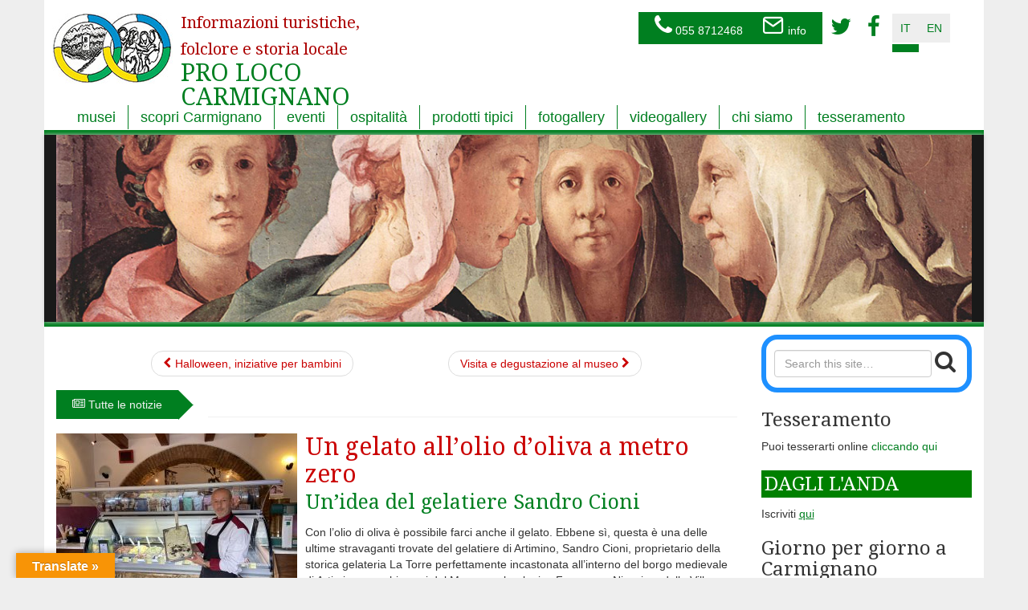

--- FILE ---
content_type: text/html; charset=UTF-8
request_url: https://www.carmignanodivino.it/it/2022/10/un-gelato-allolio-doliva-a-metro-zero/
body_size: 13614
content:

<!doctype html>
<html lang="it-IT">
  <head>
  <meta charset="utf-8">
  <meta http-equiv="x-ua-compatible" content="ie=edge">
  <meta name="viewport" content="width=device-width, initial-scale=1">
  <title>Un gelato all’olio d’oliva a metro zero | PRO LOCO CARMIGNANO</title>

<!-- The SEO Framework by Sybre Waaijer -->
<meta name="description" content="Con l&rsquo;olio di oliva &egrave; possibile farci anche il gelato. Ebbene s&igrave;, questa &egrave; una delle ultime stravaganti trovate del gelatiere di Artimino, Sandro Cioni&#8230;" />
<meta property="og:image" content="https://www.carmignanodivino.it/site/wp-content/uploads/2022/10/Sandro-Cioni-scaled.jpg" />
<meta property="og:image:width" content="2560" />
<meta property="og:image:height" content="1920" />
<meta property="og:locale" content="it_IT" />
<meta property="og:type" content="article" />
<meta property="og:title" content="Un gelato all’olio d’oliva a metro zero | PRO LOCO CARMIGNANO" />
<meta property="og:description" content="Con l&rsquo;olio di oliva &egrave; possibile farci anche il gelato. Ebbene s&igrave;, questa &egrave; una delle ultime stravaganti trovate del gelatiere di Artimino, Sandro Cioni, proprietario della storica gelateria La Torre&#8230;" />
<meta property="og:url" content="https://www.carmignanodivino.it/it/2022/10/un-gelato-allolio-doliva-a-metro-zero/" />
<meta property="og:site_name" content="PRO LOCO CARMIGNANO" />
<meta property="article:published_time" content="2022-10-29T06:52+00:00" />
<meta property="article:modified_time" content="2022-12-26T13:37+00:00" />
<meta property="og:updated_time" content="2022-12-26T13:37+00:00" />
<meta name="twitter:card" content="summary_large_image" />
<meta name="twitter:title" content="Un gelato all’olio d’oliva a metro zero | PRO LOCO CARMIGNANO" />
<meta name="twitter:description" content="Con l&rsquo;olio di oliva &egrave; possibile farci anche il gelato. Ebbene s&igrave;, questa &egrave; una delle ultime stravaganti trovate del gelatiere di Artimino, Sandro Cioni, proprietario della storica gelateria La Torre&#8230;" />
<meta name="twitter:image" content="https://www.carmignanodivino.it/site/wp-content/uploads/2022/10/Sandro-Cioni-scaled.jpg" />
<meta name="twitter:image:width" content="2560" />
<meta name="twitter:image:height" content="1920" />
<link rel="canonical" href="https://www.carmignanodivino.it/it/2022/10/un-gelato-allolio-doliva-a-metro-zero/" />
<script type="application/ld+json">{"@context":"https://schema.org","@type":"BreadcrumbList","itemListElement":[{"@type":"ListItem","position":1,"item":{"@id":"https://www.carmignanodivino.it/it/","name":"PRO LOCO CARMIGNANO"}},{"@type":"ListItem","position":2,"item":{"@id":"https://www.carmignanodivino.it/it/category/enogastronomia/","name":"enogastronomia"}},{"@type":"ListItem","position":3,"item":{"@id":"https://www.carmignanodivino.it/it/2022/10/un-gelato-allolio-doliva-a-metro-zero/","name":"Un gelato all\u2019olio d\u2019oliva a metro zero"}}]}</script>
<meta name="google-site-verification" content="1V_DgP_G0AgDOk1Bf_WD54sS5e2w612i-RCCu6AJ7PE" />
<!-- / The SEO Framework by Sybre Waaijer | 5.40ms meta | 15.46ms boot -->

<link rel='dns-prefetch' href='//translate.google.com' />
<link rel='dns-prefetch' href='//netdna.bootstrapcdn.com' />
<link rel='dns-prefetch' href='//fonts.googleapis.com' />
<link rel='dns-prefetch' href='//s.w.org' />
<link rel="alternate" type="application/rss+xml" title="PRO LOCO CARMIGNANO &raquo; Un gelato all’olio d’oliva a metro zero Feed dei commenti" href="https://www.carmignanodivino.it/it/2022/10/un-gelato-allolio-doliva-a-metro-zero/feed/" />
		<script type="text/javascript">
			window._wpemojiSettings = {"baseUrl":"https:\/\/s.w.org\/images\/core\/emoji\/13.0.1\/72x72\/","ext":".png","svgUrl":"https:\/\/s.w.org\/images\/core\/emoji\/13.0.1\/svg\/","svgExt":".svg","source":{"concatemoji":"https:\/\/www.carmignanodivino.it\/site\/wp-includes\/js\/wp-emoji-release.min.js?ver=5.6.2"}};
			!function(e,a,t){var n,r,o,i=a.createElement("canvas"),p=i.getContext&&i.getContext("2d");function s(e,t){var a=String.fromCharCode;p.clearRect(0,0,i.width,i.height),p.fillText(a.apply(this,e),0,0);e=i.toDataURL();return p.clearRect(0,0,i.width,i.height),p.fillText(a.apply(this,t),0,0),e===i.toDataURL()}function c(e){var t=a.createElement("script");t.src=e,t.defer=t.type="text/javascript",a.getElementsByTagName("head")[0].appendChild(t)}for(o=Array("flag","emoji"),t.supports={everything:!0,everythingExceptFlag:!0},r=0;r<o.length;r++)t.supports[o[r]]=function(e){if(!p||!p.fillText)return!1;switch(p.textBaseline="top",p.font="600 32px Arial",e){case"flag":return s([127987,65039,8205,9895,65039],[127987,65039,8203,9895,65039])?!1:!s([55356,56826,55356,56819],[55356,56826,8203,55356,56819])&&!s([55356,57332,56128,56423,56128,56418,56128,56421,56128,56430,56128,56423,56128,56447],[55356,57332,8203,56128,56423,8203,56128,56418,8203,56128,56421,8203,56128,56430,8203,56128,56423,8203,56128,56447]);case"emoji":return!s([55357,56424,8205,55356,57212],[55357,56424,8203,55356,57212])}return!1}(o[r]),t.supports.everything=t.supports.everything&&t.supports[o[r]],"flag"!==o[r]&&(t.supports.everythingExceptFlag=t.supports.everythingExceptFlag&&t.supports[o[r]]);t.supports.everythingExceptFlag=t.supports.everythingExceptFlag&&!t.supports.flag,t.DOMReady=!1,t.readyCallback=function(){t.DOMReady=!0},t.supports.everything||(n=function(){t.readyCallback()},a.addEventListener?(a.addEventListener("DOMContentLoaded",n,!1),e.addEventListener("load",n,!1)):(e.attachEvent("onload",n),a.attachEvent("onreadystatechange",function(){"complete"===a.readyState&&t.readyCallback()})),(n=t.source||{}).concatemoji?c(n.concatemoji):n.wpemoji&&n.twemoji&&(c(n.twemoji),c(n.wpemoji)))}(window,document,window._wpemojiSettings);
		</script>
		<style type="text/css">
img.wp-smiley,
img.emoji {
	display: inline !important;
	border: none !important;
	box-shadow: none !important;
	height: 1em !important;
	width: 1em !important;
	margin: 0 .07em !important;
	vertical-align: -0.1em !important;
	background: none !important;
	padding: 0 !important;
}
</style>
	<link rel='stylesheet' id='google-language-translator-css'  href='https://www.carmignanodivino.it/site/wp-content/plugins/google-language-translator/css/style.css?ver=6.0.20' type='text/css' media='' />
<link rel='stylesheet' id='glt-toolbar-styles-css'  href='https://www.carmignanodivino.it/site/wp-content/plugins/google-language-translator/css/toolbar.css?ver=6.0.20' type='text/css' media='' />
<link rel='stylesheet' id='dkpdf-frontend-css'  href='https://www.carmignanodivino.it/site/wp-content/plugins/dk-pdf/assets/css/frontend.css?ver=1.9.6' type='text/css' media='all' />
<link rel='stylesheet' id='sage/css-css'  href='https://www.carmignanodivino.it/site/wp-content/themes/proloco/dist/styles/main-4c38a6E8.css' type='text/css' media='all' />
<link rel='stylesheet' id='proloco-css'  href='https://www.carmignanodivino.it/site/wp-content/themes/proloco/dist/styles/proloco.css?xjisd5f&#038;ver=5.6.2' type='text/css' media='all' />
<link rel='stylesheet' id='droid-css'  href='https://fonts.googleapis.com/css?family=Droid+Serif&#038;ver=5.6.2' type='text/css' media='all' />
		<style>
			/* Accessible for screen readers but hidden from view */
			.fa-hidden { position:absolute; left:-10000px; top:auto; width:1px; height:1px; overflow:hidden; }
			.rtl .fa-hidden { left:10000px; }
			.fa-showtext { margin-right: 5px; }
		</style>
		<script type='text/javascript' src='https://www.carmignanodivino.it/site/wp-includes/js/jquery/jquery.min.js?ver=3.5.1' id='jquery-core-js'></script>
<script type='text/javascript' src='https://www.carmignanodivino.it/site/wp-includes/js/jquery/jquery-migrate.min.js?ver=3.3.2' id='jquery-migrate-js'></script>
<link rel="https://api.w.org/" href="https://www.carmignanodivino.it/wp-json/" /><link rel="alternate" type="application/json" href="https://www.carmignanodivino.it/wp-json/wp/v2/posts/18362" /><link rel="EditURI" type="application/rsd+xml" title="RSD" href="https://www.carmignanodivino.it/site/xmlrpc.php?rsd" />
<link rel="wlwmanifest" type="application/wlwmanifest+xml" href="https://www.carmignanodivino.it/site/wp-includes/wlwmanifest.xml" /> 
<link rel="alternate" type="application/json+oembed" href="https://www.carmignanodivino.it/wp-json/oembed/1.0/embed?url=https%3A%2F%2Fwww.carmignanodivino.it%2Fit%2F2022%2F10%2Fun-gelato-allolio-doliva-a-metro-zero%2F" />
<link rel="alternate" type="text/xml+oembed" href="https://www.carmignanodivino.it/wp-json/oembed/1.0/embed?url=https%3A%2F%2Fwww.carmignanodivino.it%2Fit%2F2022%2F10%2Fun-gelato-allolio-doliva-a-metro-zero%2F&#038;format=xml" />
<style>p.hello{font-size:12px;color:darkgray;}#google_language_translator,#flags{text-align:left;}#google_language_translator{clear:both;}#flags{width:165px;}#flags a{display:inline-block;margin-right:2px;}#google_language_translator{width:auto!important;}div.skiptranslate.goog-te-gadget{display:inline!important;}.goog-tooltip{display: none!important;}.goog-tooltip:hover{display: none!important;}.goog-text-highlight{background-color:transparent!important;border:none!important;box-shadow:none!important;}#google_language_translator select.goog-te-combo{color:#32373c;}#google_language_translator{color:transparent;}body{top:0px!important;}#goog-gt-{display:none!important;}font font{background-color:transparent!important;box-shadow:none!important;position:initial!important;}#glt-translate-trigger{left:20px;right:auto;}#glt-translate-trigger > span{color:#ffffff;}#glt-translate-trigger{background:#f89406;}.goog-te-gadget .goog-te-combo{width:100%;}</style>  <link rel="apple-touch-icon" sizes="144x144" href="https://www.carmignanodivino.it/site/wp-content/themes/proloco/favicon/apple-touch-icon.png">
  <link rel="icon" type="image/png" sizes="32x32" href="https://www.carmignanodivino.it/site/wp-content/themes/proloco/favicon/favicon-32x32.png">
  <link rel="icon" type="image/png" sizes="16x16" href="https://www.carmignanodivino.it/site/wp-content/themes/proloco/favicon/favicon-16x16.png">
  <link rel="manifest" href="https://www.carmignanodivino.it/site/wp-content/themes/proloco/favicon/site.webmanifest">
  <link rel="mask-icon" href="https://www.carmignanodivino.it/site/wp-content/themes/proloco/favicon/safari-pinned-tab.svg" color="#5bbad5">
  <meta name="msapplication-TileColor" content="#da532c">
 <meta name="theme-color" content="#ffffff">
 <!-- Global site tag (gtag.js) - Google Analytics -->
<script async src="https://www.googletagmanager.com/gtag/js?id=UA-148165093-1"></script>
<script>
  window.dataLayer = window.dataLayer || [];
  function gtag(){dataLayer.push(arguments);}
  gtag('js', new Date());

  gtag('config', 'UA-148165093-1',  { 'anonymize_ip': true });
</script>

</head>
  <body class="post-template-default single single-post postid-18362 single-format-standard un-gelato-allolio-doliva-a-metro-zero sidebar-primary">
    <!--[if IE]>
      <div class="alert alert-warning">
        You are using an <strong>outdated</strong> browser. Please <a href="http://browsehappy.com/">upgrade your browser</a> to improve your experience.      </div>
    <![endif]-->
    <div class="container">
<header class="banner">
   <!-- Brand and toggle get grouped for better mobile display -->
    <div class="navbar-header">
    
      <a class="navbar-brand brand" href="https://www.carmignanodivino.it/it">
                 <small>Informazioni turistiche, folclore e storia locale</small> PRO LOCO CARMIGNANO               
            </a>
		<div class="info-wrapper">
			<div class="proloco-info"><section class="widget text-5 widget_text">			<div class="textwidget"><p><a href="390558712468"><i class="fa fa-phone"></i> 055 8712468</a> <a href="mailto:info@carmignanodivino.prato.it"> <i class="fa fa-envelope"></i> info</a></p>
</div>
		</section><section class="widget nav_menu-2 widget_nav_menu"><div class="menu-menu-social-container"><ul id="menu-menu-social" class="menu"><li id="menu-item-7107" class="icon-twitters menu-item menu-item-type-custom menu-item-object-custom social-icon twitter menu-item-7107"><a href="http://twitter.com/#!/infoCarmignano"><i class='icon-2x icon-twitter '></i><span class='fa-hidden'>twitter</span></a></li>
<li id="menu-item-7108" class="icon-facebooks menu-item menu-item-type-custom menu-item-object-custom social-icon facebook menu-item-7108"><a href="http://it-it.facebook.com/pages/Pro-loco-di-Carmignano/182960341765763"><i class='icon-2x icon-facebook '></i><span class='fa-hidden'>Facebook</span></a></li>
</ul></div></section></div>
			<div class="proloco-lang-switcher"><div class="menu-menu-lang-container"><ul id="menu-menu-lang" class="menu"><li id="menu-item-7128-it" class="lang-item lang-item-744 lang-item-it current-lang lang-item-first menu-item menu-item-type-custom menu-item-object-custom menu-item-7128-it"><a href="https://www.carmignanodivino.it/it/2022/10/un-gelato-allolio-doliva-a-metro-zero/" hreflang="it-IT" lang="it-IT">it</a></li>
<li id="menu-item-7128-en" class="lang-item lang-item-747 lang-item-en no-translation menu-item menu-item-type-custom menu-item-object-custom menu-item-7128-en"><a href="https://www.carmignanodivino.it/en/" hreflang="en-US" lang="en-US">en</a></li>
</ul></div></div>
		</div>
	<button type="button" class="navbar-toggle" data-toggle="collapse" data-target="#nav-main">
        <span class="fa_bars"><span class="sr-only">Toggle navigation</span>
        </span>
      </button>
    </div>
	<div class="collapse navbar-collapse" id="nav-main">
		<nav class="navbar" role="navigation">
        <ul id="menu-main-menu" class="nav navbar-nav"><li id="menu-item-6989" class="menu-item menu-item-type-post_type menu-item-object-page menu-item-6989"><a title="musei" href="https://www.carmignanodivino.it/it/musei/">musei</a></li>
<li id="menu-item-7020" class="menu-item menu-item-type-post_type menu-item-object-page menu-item-7020"><a title="scopri Carmignano" href="https://www.carmignanodivino.it/it/scopri-carmignano/">scopri Carmignano</a></li>
<li id="menu-item-7019" class="menu-item menu-item-type-post_type menu-item-object-page menu-item-7019"><a title="eventi" href="https://www.carmignanodivino.it/it/eventi/">eventi</a></li>
<li id="menu-item-7018" class="menu-item menu-item-type-post_type menu-item-object-page menu-item-7018"><a title="ospitalità" href="https://www.carmignanodivino.it/it/ospitalita-carmignano/">ospitalità</a></li>
<li id="menu-item-7017" class="menu-item menu-item-type-post_type menu-item-object-page menu-item-7017"><a title="prodotti tipici" href="https://www.carmignanodivino.it/it/prodotti-tipici/">prodotti tipici</a></li>
<li id="menu-item-6996" class="menu-item menu-item-type-post_type menu-item-object-page menu-item-6996"><a title="fotogallery" href="https://www.carmignanodivino.it/it/foto-gallery/">fotogallery</a></li>
<li id="menu-item-7015" class="menu-item menu-item-type-post_type menu-item-object-page menu-item-7015"><a title="videogallery" href="https://www.carmignanodivino.it/it/video-gallery/">videogallery</a></li>
<li id="menu-item-7022" class="menu-item menu-item-type-post_type menu-item-object-page menu-item-7022"><a title="chi siamo" href="https://www.carmignanodivino.it/it/chi-siamo/">chi siamo</a></li>
<li id="menu-item-19155" class="menu-item menu-item-type-custom menu-item-object-custom menu-item-19155"><a title="tesseramento" href="https://www.carmignanodivino.it/tesseramento/">tesseramento</a></li>
</ul>	</nav>
			
    </div>

</header>
</div>    <div class="wrap container" role="document">
      <div id="blueimp-gallery-carousel-1" class="ab row blueimp-gallery blueimp-gallery-carousel blueimp-gallery-controls" style="padding-bottom:20.416666666667%">
					<div class="slides"></div>
					<h3 class="title"></h3>
					<a class="prev">&lsaquo;</a>
					<a class="next">&rsaquo;</a>
					<a class="play-pause"></a>
				</div>
				<script>
				var blueimp_gallery = [{"title":"Jacopo Pontormo (particolare viso)","href":"https:\/\/www.carmignanodivino.it\/site\/wp-content\/uploads\/2011\/06\/Jacopo_Pontormo_Testata-viso.jpg","type":"image\/jpeg","thumbnail":"https:\/\/www.carmignanodivino.it\/site\/wp-content\/uploads\/2011\/06\/Jacopo_Pontormo_Testata-viso.jpg"}]
				jQuery(document).ready(function(){
					blueimp.Gallery(
						blueimp_gallery,
						{ 
							container: '#blueimp-gallery-carousel-1',
							carousel: true
						})
				});
				</script>
				      <div class="content row border">
        <main class="main">
          <ul class="pager"><li> <a href="https://www.carmignanodivino.it/it/2022/10/halloween-allo-spazio-giovani-e-al-museo-di-artimino/" rel="prev"><i class="fa fa-chevron-left"></i> Halloween, iniziative per bambini</a> </li>
<li> <a href="https://www.carmignanodivino.it/it/2022/10/visita-e-degustazione-al-museo/" rel="next">Visita e degustazione al museo <i class="fa fa-chevron-right"></i></a> </li></ul>
<div class="clear clearfix news-all"><a href="https://www.carmignanodivino.it/it/news/"><i class="fa fa-newspaper-o "></i> Tutte le notizie</a></div>
  <article class="post-18362 post type-post status-publish format-standard has-post-thumbnail hentry category-enogastronomia tag-gelato tag-olio-di-oliva">
			<div class="post-thumb">
			<div id="thumb-gallery" class="blueimp-gallery blueimp-gallery-controls"><div class="slides"></div></div>
						<a href="https://www.carmignanodivino.it/site/wp-content/uploads/2022/10/Sandro-Cioni-scaled.jpg" class="post-thumb-zoom"><img width="300" height="225" src="https://www.carmignanodivino.it/site/wp-content/uploads/2022/10/Sandro-Cioni-300x225.jpg" class="attachment-medium size-medium wp-post-image" alt="" loading="lazy" srcset="https://www.carmignanodivino.it/site/wp-content/uploads/2022/10/Sandro-Cioni-300x225.jpg 300w, https://www.carmignanodivino.it/site/wp-content/uploads/2022/10/Sandro-Cioni-1024x768.jpg 1024w, https://www.carmignanodivino.it/site/wp-content/uploads/2022/10/Sandro-Cioni-1536x1152.jpg 1536w, https://www.carmignanodivino.it/site/wp-content/uploads/2022/10/Sandro-Cioni-2048x1536.jpg 2048w" sizes="(max-width: 300px) 100vw, 300px" /></a>
			
		</div>
		<header>
      <h1 class="entry-title">Un gelato all’olio d’oliva a metro zero</h1>
	  <h3 class="sub-title">Un’idea del gelatiere Sandro Cioni</h3>
    </header>
    <div class="entry-content">
      <p>Con l’olio di oliva è possibile farci anche il gelato. Ebbene sì, questa è una delle ultime stravaganti trovate del gelatiere di Artimino, Sandro Cioni, proprietario della storica gelateria La Torre perfettamente incastonata all’interno del borgo medievale di Artimino a pochi passi dal Museo archeologico Francesco Nicosia e dalla Villa medicea La Ferdinanda patrimonio Unesco.</p>
<p>Se le proprietà dell’olio sono tante e spaziano dalla cucina come ingrediente della dieta mediterranea alla cosmetica, mai nessuno si era avventurato nell’impresa di trasformarlo come base per il gelato.</p>
<p>“L’idea di questo esperimento è venuta tre anni fa per gioco &#8211; racconta l’artefice, Sandro Cioni &#8211; quando, assaggiando per uso personale l’olio extravergine di oliva prodotto dalla tenuta Campagliana di Vinci, mia moglie mi ha proposto di farci il gelato”.</p>
<p>Da allora è nata anche una collaborazione con la tenuta di Campagliana, situata in un altro borgo medievale sulle pendici del Montalbano e di proprietà della giovane imprenditrice Anna Civilini. Il gelato viene prodotto con una ricetta semplice, a base di latte intero, zucchero e olio (sostituto della panna), cremoso nella consistenza, con una nota amara e lievemente pungente in bocca, che viene poi attenuata dal dolce degli altri ingredienti.</p>
<p>Molto apprezzato dai clienti storici e anche da quelli capitati in gelateria per puro caso, il gelato viene usato anche come ingrediente alternativo, visto il gusto particolare e la cremosità, per mantecare il risotto.</p>
<p>Il prodotto rispetta inoltre il territorio di Carmignano, storicamente vocato all’olivicoltura, e la stagionalità dal momento che proprio nel mese di ottobre inizia la brucatura delle olive.<br />
“L’olio nuovo mi viene consegnato come da tradizione alla prima frangitura &#8211; prosegue il Cioni &#8211; e viene poi messo in vendita per circa due settimane consecutive all’anno”.</p>
<p>Non è la prima volta che la gelateria di Artimino lancia dei prodotti che raccontano il territorio e la sua tradizione agricola, basti pensare al gelato di ricotta, fichi secchi e noci, al gelato al nocciomiele (prodotto di punta dell’azienda agricola Puro Carmignano) oppure al gelato al sapore dei brigidini di Lamporecchio, tanto per fare alcuni esempi.</p>
<p>“Mi piace usare prodotti genuini &#8211; conclude il Cioni &#8211; come ad esempio l’uva, le corbezzole, le castagne, i melograni che raccolgo direttamente nel bosco o in vigna, in questo modo posso dire di offrire ai miei clienti un prodotto a metro zero, ancor più che a kilometro zero”.<em> (Valentina Cirri)</em></p>
<p>&nbsp;</p>
<p>&nbsp;</p>
<p>&nbsp;</p>
<div class="shariff shariff-align-flex-start shariff-widget-align-flex-start"><ul class="shariff-buttons theme-round orientation-horizontal buttonsize-large"><li class="shariff-button twitter shariff-nocustomcolor" style="background-color:#32bbf5"><a href="https://twitter.com/share?url=https%3A%2F%2Fwww.carmignanodivino.it%2Fit%2F2022%2F10%2Fun-gelato-allolio-doliva-a-metro-zero%2F&text=Un%20gelato%20all%E2%80%99olio%20d%E2%80%99oliva%20a%20metro%20zero" title="Condividi su Twitter" aria-label="Condividi su Twitter" role="button" rel="noopener nofollow" class="shariff-link" style="; background-color:#55acee; color:#fff" target="_blank"><span class="shariff-icon" style=""><svg width="32px" height="20px" xmlns="http://www.w3.org/2000/svg" viewBox="0 0 30 32"><path fill="#55acee" d="M29.7 6.8q-1.2 1.8-3 3.1 0 0.3 0 0.8 0 2.5-0.7 4.9t-2.2 4.7-3.5 4-4.9 2.8-6.1 1q-5.1 0-9.3-2.7 0.6 0.1 1.5 0.1 4.3 0 7.6-2.6-2-0.1-3.5-1.2t-2.2-3q0.6 0.1 1.1 0.1 0.8 0 1.6-0.2-2.1-0.4-3.5-2.1t-1.4-3.9v-0.1q1.3 0.7 2.8 0.8-1.2-0.8-2-2.2t-0.7-2.9q0-1.7 0.8-3.1 2.3 2.8 5.5 4.5t7 1.9q-0.2-0.7-0.2-1.4 0-2.5 1.8-4.3t4.3-1.8q2.7 0 4.5 1.9 2.1-0.4 3.9-1.5-0.7 2.2-2.7 3.4 1.8-0.2 3.5-0.9z"/></svg></span></a></li><li class="shariff-button facebook shariff-nocustomcolor" style="background-color:#4273c8"><a href="https://www.facebook.com/sharer/sharer.php?u=https%3A%2F%2Fwww.carmignanodivino.it%2Fit%2F2022%2F10%2Fun-gelato-allolio-doliva-a-metro-zero%2F" title="Condividi su Facebook" aria-label="Condividi su Facebook" role="button" rel="nofollow" class="shariff-link" style="; background-color:#3b5998; color:#fff" target="_blank"><span class="shariff-icon" style=""><svg width="32px" height="20px" xmlns="http://www.w3.org/2000/svg" viewBox="0 0 18 32"><path fill="#3b5998" d="M17.1 0.2v4.7h-2.8q-1.5 0-2.1 0.6t-0.5 1.9v3.4h5.2l-0.7 5.3h-4.5v13.6h-5.5v-13.6h-4.5v-5.3h4.5v-3.9q0-3.3 1.9-5.2t5-1.8q2.6 0 4.1 0.2z"/></svg></span></a></li><li class="shariff-button linkedin shariff-nocustomcolor" style="background-color:#1488bf"><a href="https://www.linkedin.com/shareArticle?mini=true&url=https%3A%2F%2Fwww.carmignanodivino.it%2Fit%2F2022%2F10%2Fun-gelato-allolio-doliva-a-metro-zero%2F&title=Un%20gelato%20all%E2%80%99olio%20d%E2%80%99oliva%20a%20metro%20zero" title="Condividi su LinkedIn" aria-label="Condividi su LinkedIn" role="button" rel="noopener nofollow" class="shariff-link" style="; background-color:#0077b5; color:#fff" target="_blank"><span class="shariff-icon" style=""><svg width="32px" height="20px" xmlns="http://www.w3.org/2000/svg" viewBox="0 0 27 32"><path fill="#0077b5" d="M6.2 11.2v17.7h-5.9v-17.7h5.9zM6.6 5.7q0 1.3-0.9 2.2t-2.4 0.9h0q-1.5 0-2.4-0.9t-0.9-2.2 0.9-2.2 2.4-0.9 2.4 0.9 0.9 2.2zM27.4 18.7v10.1h-5.9v-9.5q0-1.9-0.7-2.9t-2.3-1.1q-1.1 0-1.9 0.6t-1.2 1.5q-0.2 0.5-0.2 1.4v9.9h-5.9q0-7.1 0-11.6t0-5.3l0-0.9h5.9v2.6h0q0.4-0.6 0.7-1t1-0.9 1.6-0.8 2-0.3q3 0 4.9 2t1.9 6z"/></svg></span></a></li></ul></div>    </div>
	
	<div class="carmignano-utils">
		<a class="print-button" href="#" onclick="print()" target="_blank"><span class="dkpdf-button-icon"><i class="fa fa-print"></i></span> <span class="sr-only">Print</span></a> | 
		<a class="dkpdf-button" href="/it/2022/10/un-gelato-allolio-doliva-a-metro-zero/?pdf=18362" target="_blank"><span class="dkpdf-button-icon"><i class="fa fa-file-pdf-o"></i></span> <span class="sr-only">PDF</span></a>

	</div>

	<p> Posted on 
<time class="updated" datetime="2022-10-29T06:52:47+00:00">sabato, 29 Ottobre 2022</time>
</p>
	<div>	Questo articolo è stato pubblicato in <a href="https://www.carmignanodivino.it/it/category/enogastronomia/" rel="category tag">enogastronomia</a> e con I tag <a href="https://www.carmignanodivino.it/it/tag/gelato/" rel="tag">gelato</a>, <a href="https://www.carmignanodivino.it/it/tag/olio-di-oliva/" rel="tag">olio di oliva</a>.  <a href="https://www.carmignanodivino.it/it/2022/10/un-gelato-allolio-doliva-a-metro-zero/" title="Permalink to Un gelato all’olio d’oliva a metro zero" rel="bookmark">permalink</a>.	</div>
    <footer>
          </footer>
      </article>
<script>
			(function($){
				$('.post-thumb-zoom').each(function(){
					$(this).on('click', function(e){
						e.preventDefault();
						var options = {link:($(this))};
						blueimp.Gallery($(this), options);
					})
				})
			})(jQuery)
		</script><ul class="pager"><li> <a href="https://www.carmignanodivino.it/it/2022/10/halloween-allo-spazio-giovani-e-al-museo-di-artimino/" rel="prev"><i class="fa fa-chevron-left"></i> Halloween, iniziative per bambini</a> </li>
<li> <a href="https://www.carmignanodivino.it/it/2022/10/visita-e-degustazione-al-museo/" rel="next">Visita e degustazione al museo <i class="fa fa-chevron-right"></i></a> </li></ul>
	<div id="blueimp-gallery" class="blueimp-gallery blueimp-gallery-controls">
		<div class="slides"></div>
		<h3 class="title"></h3>
		<a class="prev">&lsaquo;</a>
		<a class="next">&rsaquo;</a>
		<a class="close">&times;</a>
		<a class="play-pause"></a>
		<ol class="indicator"></ol>
		<div id="img-content"></div>
	</div>

<div id="flags" class="size18"><ul id="sortable" class="ui-sortable" style="float:left"><li id='English'><a href='#' title='English' class='nturl notranslate en flag English'></a></li></ul></div><div id="google_language_translator" class="default-language-it"></div>        </main><!-- /.main -->
                  <aside class="sidebar">
            <section class="widget search-2 widget_search"><h3><i class="fa fa-search"></i> Cerca nel sito</h3><form role="search" method="get" class="search-form" action="https://www.carmignanodivino.it/it/">
                <label>
                    <span class="screen-reader-text"></span>
                    <input type="search" class="search-field" placeholder="Search this site&hellip;" value="" name="s" />
                </label>
                <button type="submit" class="search-submit" ><i class="fa fa-search" aria-hidden="true"></i></button>
            </form></section><section class="widget text-11 widget_text"><h3><i class="fa fa-icon-credit-card"></i> Tesseramento</h3>			<div class="textwidget"><p>Puoi tesserarti online <a href="https://www.carmignanodivino.it/tesseramento/">cliccando qui</a></p>
</div>
		</section><section class="widget_text widget custom_html-5 widget_custom_html"><div class="textwidget custom-html-widget"><h3 style="background-color:green; padding:4px; color:white;">DAGLI L'ANDA</h3>
<p>
	Iscriviti <a href="https://www.carmignanodivino.it/daglilanda/"><u>qui</u></a>
</p></div></section><section class="widget text-14 widget_text"><h3>Giorno per giorno a Carmignano</h3>			<div class="textwidget"><p>Scopri tutti gli eventi <a href="https://www.carmignanodivino.it/it/eventi/tutti-i-prossimi-eventi-nel-comune/">qui</a></p>
</div>
		</section></section><section class="widget text-6 widget_text"><h3><i class="fa fa-clipboard"></i> Bacheca</h3>			<div class="textwidget">
		<div id="blueimp-carousel-locandine" class="blueimp-gallery blueimp-gallery-carousel" style="padding-bottom:141.4364640884%">
					<div class="slides"></div>
					<h3 class="title"></h3>
					<div class="description"></div>
					<a class="prev">&lsaquo;</a>
					<a class="next">&rsaquo;</a>
					<a class="play-pause"></a>
				</div>
				
<h2 class="entry-title"><a href="https://www.carmignanodivino.it/it/locandine/" id="titolo-locandina"></a></h3>
					<a href="https://www.carmignanodivino.it/it/locandine/">Mostra tutte le locandine <i class="fa fa-chevron-right"></i></a>
				<script>
				function unescapeHtml(str){ var map = {
							amp: "&", 
							lt: "<", 
							le: "≤", 
							gt: ">", 
							ge: "≥", 
							quot: "\"",
							"#8211": "-",
							"#8221": "'",
							"#8217": "'",
							"#039": "'"
						} 
					return "";
					return str.replace(/&([^;]+);/g, (m, c) => map[c]|| '') 
				}
				 jQuery(document).ready(function(){
					var blueimp_gallery = [{"title":"Pro Loco SHOP","href":"https:\/\/www.carmignanodivino.it\/site\/wp-content\/uploads\/2020\/11\/noicisiamo-Produttori-2-725x1024.jpg","type":"image\/jpeg","thumbnail":"https:\/\/www.carmignanodivino.it\/site\/wp-content\/uploads\/2020\/11\/noicisiamo-Produttori-2.jpg","description":"<p>Pro Loco SHOP<\/p>\n","url":""},{"title":"Attivo Nuovo Canale Telegram!","href":"https:\/\/www.carmignanodivino.it\/site\/wp-content\/uploads\/2021\/01\/Canale-Telegram-724x1024.jpg","type":"image\/jpeg","thumbnail":"https:\/\/www.carmignanodivino.it\/site\/wp-content\/uploads\/2021\/01\/Canale-Telegram.jpg","description":"<p>Nuovo Canale Telegram! &#8211; 12.20<\/p>\n","url":""},{"title":"Pro Loco Young","href":"https:\/\/www.carmignanodivino.it\/site\/wp-content\/uploads\/2023\/04\/PRO-LOCO-YOUNG-768x1024.png","type":"image\/jpeg","thumbnail":"https:\/\/www.carmignanodivino.it\/site\/wp-content\/uploads\/2023\/04\/PRO-LOCO-YOUNG.png","description":"<p>Pro Loco Young &#8211; 2023<\/p>\n","url":""},{"title":"Aperture Tumulo di Montefortini","href":"https:\/\/www.carmignanodivino.it\/site\/wp-content\/uploads\/2022\/10\/orario-gennaio-Montefortini-1-724x1024.jpg","type":"image\/jpeg","thumbnail":"https:\/\/www.carmignanodivino.it\/site\/wp-content\/uploads\/2022\/10\/orario-gennaio-Montefortini-1.jpg","description":"<p>Tumulo di Montefortini &#8211; 25<\/p>\n","url":""},{"title":"Corso Vinyasa Yoga","href":"https:\/\/www.carmignanodivino.it\/site\/wp-content\/uploads\/2026\/01\/yogaseano.jpg","type":"image\/jpeg","thumbnail":"https:\/\/www.carmignanodivino.it\/site\/wp-content\/uploads\/2026\/01\/yogaseano.jpg","description":"","url":""},{"title":"Corso di Ceramica","href":"https:\/\/www.carmignanodivino.it\/site\/wp-content\/uploads\/2026\/01\/ceramicapandora.jpg","type":"image\/jpeg","thumbnail":"https:\/\/www.carmignanodivino.it\/site\/wp-content\/uploads\/2026\/01\/ceramicapandora.jpg","description":"","url":""},{"title":"Corso di Pilates","href":"https:\/\/www.carmignanodivino.it\/site\/wp-content\/uploads\/2026\/01\/pilates.jpg","type":"image\/jpeg","thumbnail":"https:\/\/www.carmignanodivino.it\/site\/wp-content\/uploads\/2026\/01\/pilates.jpg","description":"","url":""},{"title":"Corso di Yoga","href":"https:\/\/www.carmignanodivino.it\/site\/wp-content\/uploads\/2025\/12\/yoga-galli.jpg","type":"image\/jpeg","thumbnail":"https:\/\/www.carmignanodivino.it\/site\/wp-content\/uploads\/2025\/12\/yoga-galli.jpg","description":"<p>26<\/p>\n","url":""},{"title":"Lettura dei Tarocchi","href":"https:\/\/www.carmignanodivino.it\/site\/wp-content\/uploads\/2026\/01\/tarocchi.jpg","type":"image\/jpeg","thumbnail":"https:\/\/www.carmignanodivino.it\/site\/wp-content\/uploads\/2026\/01\/tarocchi.jpg","description":"","url":""},{"title":"Disegno Nudo dal Vero","href":"https:\/\/www.carmignanodivino.it\/site\/wp-content\/uploads\/2026\/01\/nudo-780x1024.jpg","type":"image\/jpeg","thumbnail":"https:\/\/www.carmignanodivino.it\/site\/wp-content\/uploads\/2026\/01\/nudo.jpg","description":"","url":""},{"title":"Letture in Circolo","href":"https:\/\/www.carmignanodivino.it\/site\/wp-content\/uploads\/2025\/11\/CircolidiLettura_Humanitas-724x1024.png","type":"image\/jpeg","thumbnail":"https:\/\/www.carmignanodivino.it\/site\/wp-content\/uploads\/2025\/11\/CircolidiLettura_Humanitas.png","description":"<p>25<\/p>\n","url":""},{"title":"Teatro Pandora","href":"https:\/\/www.carmignanodivino.it\/site\/wp-content\/uploads\/2025\/10\/teatro-pandora.jpg","type":"image\/jpeg","thumbnail":"https:\/\/www.carmignanodivino.it\/site\/wp-content\/uploads\/2025\/10\/teatro-pandora.jpg","description":"","url":""},{"title":"Teatrini","href":"https:\/\/www.carmignanodivino.it\/site\/wp-content\/uploads\/2025\/12\/TeatroOmbre-724x1024.png","type":"image\/jpeg","thumbnail":"https:\/\/www.carmignanodivino.it\/site\/wp-content\/uploads\/2025\/12\/TeatroOmbre.png","description":"<p>26<\/p>\n","url":""},{"title":"Storie Piccine","href":"https:\/\/www.carmignanodivino.it\/site\/wp-content\/uploads\/2026\/01\/Storie-piccine_dal_25-genn-724x1024.png","type":"image\/jpeg","thumbnail":"https:\/\/www.carmignanodivino.it\/site\/wp-content\/uploads\/2026\/01\/Storie-piccine_dal_25-genn.png","description":"","url":""},{"title":"I Bambini per i Bambini","href":"https:\/\/www.carmignanodivino.it\/site\/wp-content\/uploads\/2025\/12\/bambini-728x1024.jpeg","type":"image\/jpeg","thumbnail":"https:\/\/www.carmignanodivino.it\/site\/wp-content\/uploads\/2025\/12\/bambini.jpeg","description":"<p>25<\/p>\n","url":""},{"title":"Corso di Fumetto","href":"https:\/\/www.carmignanodivino.it\/site\/wp-content\/uploads\/2026\/01\/Corso-Fumetto_dal_17-genn-724x1024.png","type":"image\/jpeg","thumbnail":"https:\/\/www.carmignanodivino.it\/site\/wp-content\/uploads\/2026\/01\/Corso-Fumetto_dal_17-genn.png","description":"","url":""},{"title":"Reading&#038;Fun","href":"https:\/\/www.carmignanodivino.it\/site\/wp-content\/uploads\/2026\/01\/ReadingFun2026-724x1024.png","type":"image\/jpeg","thumbnail":"https:\/\/www.carmignanodivino.it\/site\/wp-content\/uploads\/2026\/01\/ReadingFun2026.png","description":"","url":""},{"title":"Gennaio al Museo Archeologico","href":"https:\/\/www.carmignanodivino.it\/site\/wp-content\/uploads\/2025\/11\/a-scuola-con-LArthuza-724x1024.jpg","type":"image\/jpeg","thumbnail":"https:\/\/www.carmignanodivino.it\/site\/wp-content\/uploads\/2025\/11\/a-scuola-con-LArthuza.jpg","description":"<p>26<\/p>\n","url":""},{"title":"Incontri del Libero Pensiero","href":"https:\/\/www.carmignanodivino.it\/site\/wp-content\/uploads\/2026\/01\/liberopensiero.jpg","type":"image\/jpeg","thumbnail":"https:\/\/www.carmignanodivino.it\/site\/wp-content\/uploads\/2026\/01\/liberopensiero.jpg","description":"","url":""},{"title":"Corsi di Lingua Straniera","href":"https:\/\/www.carmignanodivino.it\/site\/wp-content\/uploads\/2026\/01\/Locandina_lingue26.jpg","type":"image\/jpeg","thumbnail":"https:\/\/www.carmignanodivino.it\/site\/wp-content\/uploads\/2026\/01\/Locandina_lingue26.jpg","description":"","url":""},{"title":"Il Mercatino di Carmignano si Sposta!","href":"https:\/\/www.carmignanodivino.it\/site\/wp-content\/uploads\/2025\/04\/CARM-galli-724x1024.jpg","type":"image\/jpeg","thumbnail":"https:\/\/www.carmignanodivino.it\/site\/wp-content\/uploads\/2025\/04\/CARM-galli.jpg","description":"<p>25<\/p>\n","url":""},{"title":"Metello","href":"https:\/\/www.carmignanodivino.it\/site\/wp-content\/uploads\/2026\/01\/pratolini-26.1.26-722x1024.jpg","type":"image\/jpeg","thumbnail":"https:\/\/www.carmignanodivino.it\/site\/wp-content\/uploads\/2026\/01\/pratolini-26.1.26.jpg","description":"","url":""},{"title":"Convenzioni Soci 2026","href":"https:\/\/www.carmignanodivino.it\/site\/wp-content\/uploads\/2021\/01\/tesseramento-25.jpg","type":"image\/jpeg","thumbnail":"https:\/\/www.carmignanodivino.it\/site\/wp-content\/uploads\/2021\/01\/tesseramento-25.jpg","description":"<p>2025<\/p>\n","url":""},{"title":"Mercatino dell&#8217;Artigianato","href":"https:\/\/www.carmignanodivino.it\/site\/wp-content\/uploads\/2019\/08\/VOL-Sea-1-724x1024.jpg","type":"image\/jpeg","thumbnail":"https:\/\/www.carmignanodivino.it\/site\/wp-content\/uploads\/2019\/08\/VOL-Sea-1.jpg","description":"<p>Mercatino dell&#8217;Artigianato &#8211; 2a domenica del mese (escluso agosto)<\/p>\n","url":""},{"title":"Mercatino dell&#8217;Antiquariato","href":"https:\/\/www.carmignanodivino.it\/site\/wp-content\/uploads\/2019\/08\/VOL-Carm-724x1024.jpg","type":"image\/jpeg","thumbnail":"https:\/\/www.carmignanodivino.it\/site\/wp-content\/uploads\/2019\/08\/VOL-Carm.jpg","description":"<p>Mercatino dell&#8217;Antiquariato &#8211; 1a domenica del mese (escluso agosto)<\/p>\n","url":""}];
					blueimp.Gallery(
						blueimp_gallery,
						{ 
							container: '#blueimp-carousel-locandine',
							carousel: true,
							onslide: function (index, slide) {
								var text = this.list[index].description,
									node = this.container.find(".description");
									titolo = this.container.find(".title");
								document.getElementById("titolo-locandina").innerHTML = unescapeHtml(titolo[0].innerHTML);
								node.empty();
								if (text) {
									var div = document.createElement("div");
									div.innerHTML = text;
									node[0].appendChild(div);
								}
							}
						})
				});
				</script>
				
		
</div>
		</section><section class="widget proloco_video_widget-3 proloco_video_widget">			<div class="textwidget"></div>
				<div>
	
					<h3><a href="https://www.carmignanodivino.it/it/video-gallery/"><i class="fa fa-video-camera"></i> Videogallery</a></h3>
						<p><iframe width="340" height="220" src="https://www.youtube.com/embed/Md1iFD40vb0" frameborder="0" allowfullscreen></iframe></p>
					
		</div>
		</section><section class="widget tag_cloud-2 widget_tag_cloud"><h3><i class="fa fa-tags"></i> Parliamo di&#8230;</h3><div class="tagcloud"><a href="https://www.carmignanodivino.it/it/tag/abbazia-di-san-giusto/" class="tag-cloud-link tag-link-31 tag-link-position-1" style="font-size: 9.921568627451pt;" aria-label="Abbazia di San Giusto (14 elementi)">Abbazia di San Giusto</a>
<a href="https://www.carmignanodivino.it/it/tag/agricoltura/" class="tag-cloud-link tag-link-38 tag-link-position-2" style="font-size: 9.921568627451pt;" aria-label="agricoltura (14 elementi)">agricoltura</a>
<a href="https://www.carmignanodivino.it/it/tag/alberto-moretti/" class="tag-cloud-link tag-link-46 tag-link-position-3" style="font-size: 9.5098039215686pt;" aria-label="Alberto Moretti (13 elementi)">Alberto Moretti</a>
<a href="https://www.carmignanodivino.it/it/tag/antiquariato/" class="tag-cloud-link tag-link-66 tag-link-position-4" style="font-size: 10.196078431373pt;" aria-label="antiquariato (15 elementi)">antiquariato</a>
<a href="https://www.carmignanodivino.it/it/tag/artimino/" class="tag-cloud-link tag-link-78 tag-link-position-5" style="font-size: 18.843137254902pt;" aria-label="Artimino (66 elementi)">Artimino</a>
<a href="https://www.carmignanodivino.it/it/tag/attivamente/" class="tag-cloud-link tag-link-1702 tag-link-position-6" style="font-size: 8.9607843137255pt;" aria-label="Attivamente (12 elementi)">Attivamente</a>
<a href="https://www.carmignanodivino.it/it/tag/bacchereto/" class="tag-cloud-link tag-link-86 tag-link-position-7" style="font-size: 19.254901960784pt;" aria-label="Bacchereto (72 elementi)">Bacchereto</a>
<a href="https://www.carmignanodivino.it/it/tag/bambini/" class="tag-cloud-link tag-link-88 tag-link-position-8" style="font-size: 12.117647058824pt;" aria-label="bambini (21 elementi)">bambini</a>
<a href="https://www.carmignanodivino.it/it/tag/biodistretto/" class="tag-cloud-link tag-link-113 tag-link-position-9" style="font-size: 10.196078431373pt;" aria-label="biodistretto+ (15 elementi)">biodistretto+</a>
<a href="https://www.carmignanodivino.it/it/tag/calici-di-stelle/" class="tag-cloud-link tag-link-131 tag-link-position-10" style="font-size: 12.392156862745pt;" aria-label="Calici di stelle (22 elementi)">Calici di stelle</a>
<a href="https://www.carmignanodivino.it/it/tag/camminate/" class="tag-cloud-link tag-link-132 tag-link-position-11" style="font-size: 11.019607843137pt;" aria-label="camminate (17 elementi)">camminate</a>
<a href="https://www.carmignanodivino.it/it/tag/carmignano/" class="tag-cloud-link tag-link-147 tag-link-position-12" style="font-size: 22pt;" aria-label="Carmignano (115 elementi)">Carmignano</a>
<a href="https://www.carmignanodivino.it/it/tag/carnevale/" class="tag-cloud-link tag-link-149 tag-link-position-13" style="font-size: 13.078431372549pt;" aria-label="carnevale (25 elementi)">carnevale</a>
<a href="https://www.carmignanodivino.it/it/tag/chiodo-fisso/" class="tag-cloud-link tag-link-1714 tag-link-position-14" style="font-size: 11.56862745098pt;" aria-label="Chiodo Fisso (19 elementi)">Chiodo Fisso</a>
<a href="https://www.carmignanodivino.it/it/tag/comeana/" class="tag-cloud-link tag-link-177 tag-link-position-15" style="font-size: 19.803921568627pt;" aria-label="Comeana (79 elementi)">Comeana</a>
<a href="https://www.carmignanodivino.it/it/tag/concerti/" class="tag-cloud-link tag-link-182 tag-link-position-16" style="font-size: 17.882352941176pt;" aria-label="concerti (56 elementi)">concerti</a>
<a href="https://www.carmignanodivino.it/it/tag/donne/" class="tag-cloud-link tag-link-234 tag-link-position-17" style="font-size: 8.5490196078431pt;" aria-label="donne (11 elementi)">donne</a>
<a href="https://www.carmignanodivino.it/it/tag/etruschi/" class="tag-cloud-link tag-link-254 tag-link-position-18" style="font-size: 16.921568627451pt;" aria-label="Etruschi (48 elementi)">Etruschi</a>
<a href="https://www.carmignanodivino.it/it/tag/festa-di-san-michele/" class="tag-cloud-link tag-link-278 tag-link-position-19" style="font-size: 8pt;" aria-label="festa di San Michele (10 elementi)">festa di San Michele</a>
<a href="https://www.carmignanodivino.it/it/tag/fichi-secchi/" class="tag-cloud-link tag-link-281 tag-link-position-20" style="font-size: 13.078431372549pt;" aria-label="fichi secchi (25 elementi)">fichi secchi</a>
<a href="https://www.carmignanodivino.it/it/tag/gite/" class="tag-cloud-link tag-link-334 tag-link-position-21" style="font-size: 12.666666666667pt;" aria-label="gite (23 elementi)">gite</a>
<a href="https://www.carmignanodivino.it/it/tag/leonardo-da-vinci/" class="tag-cloud-link tag-link-395 tag-link-position-22" style="font-size: 15.411764705882pt;" aria-label="Leonardo da Vinci (37 elementi)">Leonardo da Vinci</a>
<a href="https://www.carmignanodivino.it/it/tag/libri/" class="tag-cloud-link tag-link-1742 tag-link-position-23" style="font-size: 16.647058823529pt;" aria-label="libri (46 elementi)">libri</a>
<a href="https://www.carmignanodivino.it/it/tag/mercati/" class="tag-cloud-link tag-link-432 tag-link-position-24" style="font-size: 8.5490196078431pt;" aria-label="mercati (11 elementi)">mercati</a>
<a href="https://www.carmignanodivino.it/it/tag/mercatini/" class="tag-cloud-link tag-link-433 tag-link-position-25" style="font-size: 16.372549019608pt;" aria-label="mercatini (44 elementi)">mercatini</a>
<a href="https://www.carmignanodivino.it/it/tag/montalbiolo/" class="tag-cloud-link tag-link-447 tag-link-position-26" style="font-size: 8.9607843137255pt;" aria-label="Montalbiolo (12 elementi)">Montalbiolo</a>
<a href="https://www.carmignanodivino.it/it/tag/musica/" class="tag-cloud-link tag-link-455 tag-link-position-27" style="font-size: 13.352941176471pt;" aria-label="musica (26 elementi)">musica</a>
<a href="https://www.carmignanodivino.it/it/tag/natale/" class="tag-cloud-link tag-link-457 tag-link-position-28" style="font-size: 14.450980392157pt;" aria-label="natale (31 elementi)">natale</a>
<a href="https://www.carmignanodivino.it/it/tag/olio/" class="tag-cloud-link tag-link-476 tag-link-position-29" style="font-size: 12.392156862745pt;" aria-label="olio (22 elementi)">olio</a>
<a href="https://www.carmignanodivino.it/it/tag/pandora/" class="tag-cloud-link tag-link-1752 tag-link-position-30" style="font-size: 14.588235294118pt;" aria-label="Pandora (32 elementi)">Pandora</a>
<a href="https://www.carmignanodivino.it/it/tag/parco-museo-quinto-martini/" class="tag-cloud-link tag-link-499 tag-link-position-31" style="font-size: 13.078431372549pt;" aria-label="Parco Museo Quinto Martini (25 elementi)">Parco Museo Quinto Martini</a>
<a href="https://www.carmignanodivino.it/it/tag/partigiani/" class="tag-cloud-link tag-link-500 tag-link-position-32" style="font-size: 8.9607843137255pt;" aria-label="partigiani (12 elementi)">partigiani</a>
<a href="https://www.carmignanodivino.it/it/tag/passeggiate/" class="tag-cloud-link tag-link-503 tag-link-position-33" style="font-size: 11.019607843137pt;" aria-label="passeggiate (17 elementi)">passeggiate</a>
<a href="https://www.carmignanodivino.it/it/tag/poesia/" class="tag-cloud-link tag-link-2307 tag-link-position-34" style="font-size: 8.5490196078431pt;" aria-label="poesia (11 elementi)">poesia</a>
<a href="https://www.carmignanodivino.it/it/tag/poggio-alla-malva/" class="tag-cloud-link tag-link-526 tag-link-position-35" style="font-size: 11.019607843137pt;" aria-label="Poggio alla Malva (17 elementi)">Poggio alla Malva</a>
<a href="https://www.carmignanodivino.it/it/tag/poggio-dei-colli/" class="tag-cloud-link tag-link-527 tag-link-position-36" style="font-size: 8pt;" aria-label="Poggio dei colli (10 elementi)">Poggio dei colli</a>
<a href="https://www.carmignanodivino.it/it/tag/pontormo/" class="tag-cloud-link tag-link-531 tag-link-position-37" style="font-size: 13.627450980392pt;" aria-label="Pontormo (27 elementi)">Pontormo</a>
<a href="https://www.carmignanodivino.it/it/tag/pro-loco/" class="tag-cloud-link tag-link-543 tag-link-position-38" style="font-size: 8.5490196078431pt;" aria-label="Pro Loco (11 elementi)">Pro Loco</a>
<a href="https://www.carmignanodivino.it/it/tag/quinto-martini/" class="tag-cloud-link tag-link-557 tag-link-position-39" style="font-size: 12.392156862745pt;" aria-label="Quinto Martini (22 elementi)">Quinto Martini</a>
<a href="https://www.carmignanodivino.it/it/tag/san-michele/" class="tag-cloud-link tag-link-606 tag-link-position-40" style="font-size: 19.392156862745pt;" aria-label="San Michele (73 elementi)">San Michele</a>
<a href="https://www.carmignanodivino.it/it/tag/seano/" class="tag-cloud-link tag-link-624 tag-link-position-41" style="font-size: 20.901960784314pt;" aria-label="Seano (95 elementi)">Seano</a>
<a href="https://www.carmignanodivino.it/it/tag/teatro/" class="tag-cloud-link tag-link-660 tag-link-position-42" style="font-size: 16.372549019608pt;" aria-label="teatro (44 elementi)">teatro</a>
<a href="https://www.carmignanodivino.it/it/tag/teatro-in-strada/" class="tag-cloud-link tag-link-664 tag-link-position-43" style="font-size: 11.56862745098pt;" aria-label="teatro in strada (19 elementi)">teatro in strada</a>
<a href="https://www.carmignanodivino.it/it/tag/vino/" class="tag-cloud-link tag-link-728 tag-link-position-44" style="font-size: 10.196078431373pt;" aria-label="vino (15 elementi)">vino</a>
<a href="https://www.carmignanodivino.it/it/tag/visitazione/" class="tag-cloud-link tag-link-730 tag-link-position-45" style="font-size: 13.352941176471pt;" aria-label="Visitazione (26 elementi)">Visitazione</a></div>
</section><section class="widget tag_cloud-3 widget_tag_cloud"><h3><i class="fa fa-tags"></i> E ancora di&#8230;</h3><div class="tagcloud"><a href="https://www.carmignanodivino.it/it/category/cultura/archeologia-cultura/" class="tag-cloud-link tag-link-23 tag-link-position-1" style="font-size: 16.988326848249pt;" aria-label="archeologia (88 elementi)">archeologia</a>
<a href="https://www.carmignanodivino.it/it/category/archivio-eventi/" class="tag-cloud-link tag-link-2 tag-link-position-2" style="font-size: 10.614785992218pt;" aria-label="Archivio eventi (5 elementi)">Archivio eventi</a>
<a href="https://www.carmignanodivino.it/it/category/cultura/arte/" class="tag-cloud-link tag-link-24 tag-link-position-3" style="font-size: 20.038910505837pt;" aria-label="arte (326 elementi)">arte</a>
<a href="https://www.carmignanodivino.it/it/category/cinema/" class="tag-cloud-link tag-link-3 tag-link-position-4" style="font-size: 12.412451361868pt;" aria-label="cinema (12 elementi)">cinema</a>
<a href="https://www.carmignanodivino.it/it/category/cultura/" class="tag-cloud-link tag-link-4 tag-link-position-5" style="font-size: 22pt;" aria-label="cultura (747 elementi)">cultura</a>
<a href="https://www.carmignanodivino.it/it/category/ospitalita/dove-dormire/" class="tag-cloud-link tag-link-2500 tag-link-position-6" style="font-size: 8pt;" aria-label="dove dormire (1 elemento )">dove dormire</a>
<a href="https://www.carmignanodivino.it/it/category/enogastronomia/" class="tag-cloud-link tag-link-5 tag-link-position-7" style="font-size: 19.984435797665pt;" aria-label="enogastronomia (312 elementi)">enogastronomia</a>
<a href="https://www.carmignanodivino.it/it/category/feste/" class="tag-cloud-link tag-link-6 tag-link-position-8" style="font-size: 21.019455252918pt;" aria-label="feste (488 elementi)">feste</a>
<a href="https://www.carmignanodivino.it/it/category/folclore/" class="tag-cloud-link tag-link-7 tag-link-position-9" style="font-size: 16.552529182879pt;" aria-label="folclore (73 elementi)">folclore</a>
<a href="https://www.carmignanodivino.it/it/category/info/" class="tag-cloud-link tag-link-8 tag-link-position-10" style="font-size: 18.023346303502pt;" aria-label="info (138 elementi)">info</a>
<a href="https://www.carmignanodivino.it/it/category/informazioni-turistiche/" class="tag-cloud-link tag-link-9 tag-link-position-11" style="font-size: 15.735408560311pt;" aria-label="informazioni turistiche (52 elementi)">informazioni turistiche</a>
<a href="https://www.carmignanodivino.it/it/category/mostre/" class="tag-cloud-link tag-link-10 tag-link-position-12" style="font-size: 13.066147859922pt;" aria-label="mostre (16 elementi)">mostre</a>
<a href="https://www.carmignanodivino.it/it/category/musei/" class="tag-cloud-link tag-link-11 tag-link-position-13" style="font-size: 14.046692607004pt;" aria-label="musei (25 elementi)">musei</a>
<a href="https://www.carmignanodivino.it/it/category/news/" class="tag-cloud-link tag-link-12 tag-link-position-14" style="font-size: 20.420233463035pt;" aria-label="news (377 elementi)">news</a>
<a href="https://www.carmignanodivino.it/it/category/ospitalita/" class="tag-cloud-link tag-link-13 tag-link-position-15" style="font-size: 14.155642023346pt;" aria-label="ospitalità (26 elementi)">ospitalità</a>
<a href="https://www.carmignanodivino.it/it/category/raccolta-fotografica/" class="tag-cloud-link tag-link-15 tag-link-position-16" style="font-size: 9.6342412451362pt;" aria-label="raccolta fotografica (3 elementi)">raccolta fotografica</a>
<a href="https://www.carmignanodivino.it/it/category/senza-categoria/" class="tag-cloud-link tag-link-1 tag-link-position-17" style="font-size: 19.167315175097pt;" aria-label="Senza categoria (224 elementi)">Senza categoria</a>
<a href="https://www.carmignanodivino.it/it/category/cultura/storia/" class="tag-cloud-link tag-link-17 tag-link-position-18" style="font-size: 20.256809338521pt;" aria-label="storia (351 elementi)">storia</a>
<a href="https://www.carmignanodivino.it/it/category/storie-e-racconti/" class="tag-cloud-link tag-link-18 tag-link-position-19" style="font-size: 17.151750972763pt;" aria-label="storie e racconti (94 elementi)">storie e racconti</a>
<a href="https://www.carmignanodivino.it/it/category/teatro/" class="tag-cloud-link tag-link-19 tag-link-position-20" style="font-size: 18.186770428016pt;" aria-label="teatro (148 elementi)">teatro</a>
<a href="https://www.carmignanodivino.it/it/category/uncategorized/" class="tag-cloud-link tag-link-20 tag-link-position-21" style="font-size: 15.190661478599pt;" aria-label="Uncategorized (41 elementi)">Uncategorized</a>
<a href="https://www.carmignanodivino.it/it/category/video/" class="tag-cloud-link tag-link-21 tag-link-position-22" style="font-size: 8.9805447470817pt;" aria-label="video (2 elementi)">video</a>
<a href="https://www.carmignanodivino.it/it/category/vino/" class="tag-cloud-link tag-link-22 tag-link-position-23" style="font-size: 15.081712062257pt;" aria-label="vino (39 elementi)">vino</a></div>
</section><section class="widget text-2 widget_text"><h3><i class="fa fa-feed"></i> Rss</h3>			<div class="textwidget"><a href="http://ww2.carmignanodivino.it/site/feed/">Abbonati al nostro feed RSS <i class="fa fa-feed"></i></a></div>
		</section><section class="widget text-4 widget_text"><h3><i class="fa fa-map-marker"></i> Dove siamo</h3>			<div class="textwidget"><iframe src="https://www.google.com/maps/embed?pb=!1m10!1m8!1m3!1d11516.320382768665!2d11.018471!3d43.812698!3m2!1i1024!2i768!4f13.1!5e0!3m2!1sit!2sus!4v1454072529650" frameborder="0" style="border:0" allowfullscreen></iframe>
</div>
		</section>
          </aside><!-- /.sidebar -->
              </div><!-- /.content -->
    </div><!-- /.wrap -->
    <footer class="content-info container">
  <div class=" row">
    <div class="col-sm-12 col-md-2"><img src="https://www.carmignanodivino.it/site/wp-content/themes/proloco/dist/images/logo_carmignano.gif"></div>
	<div class="col-sm-12 col-md-8"><section class="widget_text widget custom_html-2 widget_custom_html"><h3>ASSOCIAZIONE TURISTICA PRO LOCO DI CARMIGNANO</h3><div class="textwidget custom-html-widget">PIAZZA MATTEOTTI, 31 - 59015 - CARMIGNANO (PO)<br>
TEL. +39 055 8712468  <a href="mailto:info@carmignanodivino.prato.it">info@carmignanodivino.prato.it</a><br>
<b>PerBacco! Notizie dalle colline medicee</b> <br>
Periodico telematico registrato presso il tribunale di Prato - Direttore responsabile: Walter Fortini <br>
<a href="http://www.carmignanodivino.it/site/credits/" title="credits">Credits</a> - 
<a href="http://www.carmignanodivino.it/site/mappa-del-sito/" title="site map">Site map</a></div></section></div>
	<div class="col-sm-12 col-md-2"><img src="https://www.carmignanodivino.it/site/wp-content/themes/proloco/dist/images/provincia-prato.gif"></div>
  </div>
</footer>
<div id="glt-translate-trigger"><span class="notranslate">Translate »</span></div><div id="glt-toolbar"></div><div id='glt-footer'></div><script>function GoogleLanguageTranslatorInit() { new google.translate.TranslateElement({pageLanguage: 'it', includedLanguages:'en', autoDisplay: false}, 'google_language_translator');}</script><link rel='stylesheet' id='shariffcss-css'  href='https://www.carmignanodivino.it/site/wp-content/plugins/shariff/css/shariff.min.css?ver=4.6.5' type='text/css' media='all' />
<script type='text/javascript' src='https://www.carmignanodivino.it/site/wp-content/plugins/dk-pdf/assets/js/frontend.js?ver=1.9.6' id='dkpdf-frontend-js'></script>
<script type='text/javascript' src='https://www.carmignanodivino.it/site/wp-content/plugins/google-language-translator/js/scripts.js?ver=6.0.20' id='scripts-js'></script>
<script type='text/javascript' src='//translate.google.com/translate_a/element.js?cb=GoogleLanguageTranslatorInit' id='scripts-google-js'></script>
<script type='text/javascript' src='https://www.carmignanodivino.it/site/wp-includes/js/comment-reply.min.js?ver=5.6.2' id='comment-reply-js'></script>
<script type='text/javascript' src='https://www.carmignanodivino.it/site/wp-content/themes/proloco/dist/scripts/main.js' id='sage/js-js'></script>
<script type='text/javascript' src='https://www.carmignanodivino.it/site/wp-includes/js/wp-embed.min.js?ver=5.6.2' id='wp-embed-js'></script>
  </body>
</html>
<br />
<b>Warning</b>:  PHP Startup: Invalid date.timezone value 'undefined', using 'UTC' instead in <b>Unknown</b> on line <b>0</b><br />
